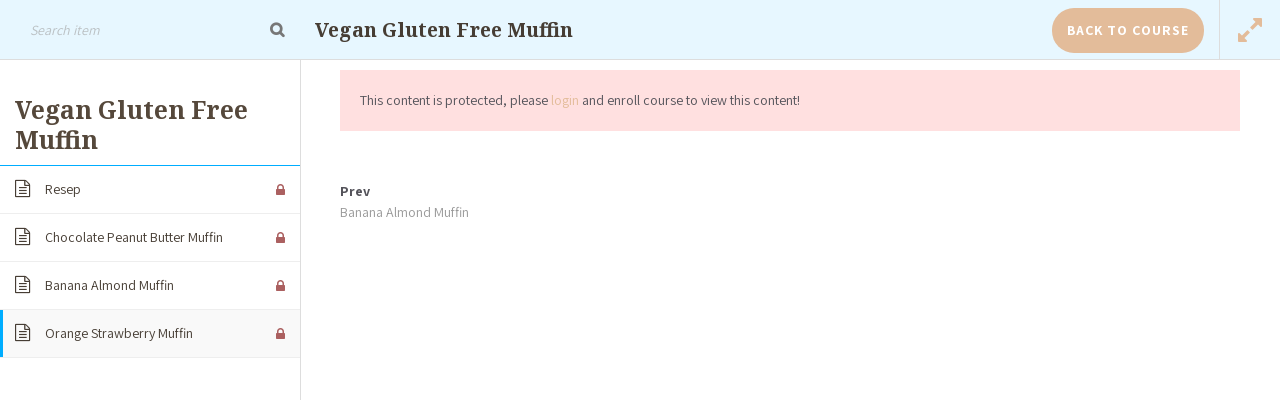

--- FILE ---
content_type: text/html; charset=UTF-8
request_url: https://quecakeclass.com/course/vegan-gluten-free-muffin/lessons/orange-strawberry-muffin/
body_size: 14713
content:
<!DOCTYPE html>
<html dir="ltr" lang="en-US" prefix="og: https://ogp.me/ns#" class="no-js scheme_default">
<head><meta http-equiv="Content-Type" content="text/html; charset=utf-8">
	<meta name="apple-mobile-web-app-capable" content="yes" />

	<title>Orange Strawberry Muffin | Que Cake</title>

		<!-- All in One SEO 4.7.9.1 - aioseo.com -->
	<meta name="robots" content="max-image-preview:large" />
	<link rel="canonical" href="https://quecakeclass.com/course/vegan-gluten-free-muffin/lessons/orange-strawberry-muffin/" />
	<meta name="generator" content="All in One SEO (AIOSEO) 4.7.9.1" />
		<meta property="og:locale" content="en_US" />
		<meta property="og:site_name" content="Que Cake | Online Baking Class Surabaya" />
		<meta property="og:type" content="article" />
		<meta property="og:title" content="Orange Strawberry Muffin | Que Cake" />
		<meta property="og:url" content="https://quecakeclass.com/course/vegan-gluten-free-muffin/lessons/orange-strawberry-muffin/" />
		<meta property="article:published_time" content="2023-04-29T12:52:47+00:00" />
		<meta property="article:modified_time" content="2023-04-29T12:54:41+00:00" />
		<meta name="twitter:card" content="summary_large_image" />
		<meta name="twitter:title" content="Orange Strawberry Muffin | Que Cake" />
		<script type="application/ld+json" class="aioseo-schema">
			{"@context":"https:\/\/schema.org","@graph":[{"@type":"BreadcrumbList","@id":"https:\/\/quecakeclass.com\/course\/vegan-gluten-free-muffin\/lessons\/orange-strawberry-muffin\/#breadcrumblist","itemListElement":[{"@type":"ListItem","@id":"https:\/\/quecakeclass.com\/#listItem","position":1,"name":"Home","item":"https:\/\/quecakeclass.com\/","nextItem":{"@type":"ListItem","@id":"https:\/\/quecakeclass.com\/course\/vegan-gluten-free-muffin\/lessons\/orange-strawberry-muffin\/#listItem","name":"Orange Strawberry Muffin"}},{"@type":"ListItem","@id":"https:\/\/quecakeclass.com\/course\/vegan-gluten-free-muffin\/lessons\/orange-strawberry-muffin\/#listItem","position":2,"name":"Orange Strawberry Muffin","previousItem":{"@type":"ListItem","@id":"https:\/\/quecakeclass.com\/#listItem","name":"Home"}}]},{"@type":"Organization","@id":"https:\/\/quecakeclass.com\/#organization","name":"Que Cake","description":"Online Baking Class Surabaya","url":"https:\/\/quecakeclass.com\/"},{"@type":"WebPage","@id":"https:\/\/quecakeclass.com\/course\/vegan-gluten-free-muffin\/lessons\/orange-strawberry-muffin\/#webpage","url":"https:\/\/quecakeclass.com\/course\/vegan-gluten-free-muffin\/lessons\/orange-strawberry-muffin\/","name":"Orange Strawberry Muffin | Que Cake","inLanguage":"en-US","isPartOf":{"@id":"https:\/\/quecakeclass.com\/#website"},"breadcrumb":{"@id":"https:\/\/quecakeclass.com\/course\/vegan-gluten-free-muffin\/lessons\/orange-strawberry-muffin\/#breadcrumblist"},"datePublished":"2023-04-29T19:52:47+07:00","dateModified":"2023-04-29T19:54:41+07:00"},{"@type":"WebSite","@id":"https:\/\/quecakeclass.com\/#website","url":"https:\/\/quecakeclass.com\/","name":"Que Cake","description":"Online Baking Class Surabaya","inLanguage":"en-US","publisher":{"@id":"https:\/\/quecakeclass.com\/#organization"}}]}
		</script>
		<!-- All in One SEO -->

		<meta name="format-detection" content="telephone=no">
		<meta name="viewport" content="width=device-width, initial-scale=1, maximum-scale=1">
		<link rel="profile" href="//gmpg.org/xfn/11">
		<link rel="pingback" href="https://quecakeclass.com/xmlrpc.php">
		<link rel='dns-prefetch' href='//fonts.googleapis.com' />
<link rel='dns-prefetch' href='//s.w.org' />
<link rel="alternate" type="application/rss+xml" title="Que Cake &raquo; Feed" href="https://quecakeclass.com/feed/" />
<link rel="alternate" type="application/rss+xml" title="Que Cake &raquo; Comments Feed" href="https://quecakeclass.com/comments/feed/" />
<link rel="alternate" type="application/rss+xml" title="Que Cake &raquo; Vegan Gluten Free Muffin Comments Feed" href="https://quecakeclass.com/course/vegan-gluten-free-muffin/feed/" />
<meta property="og:image" content="https://quecakeclass.com/wp-content/uploads/2023/04/12663F1B-A95B-48C9-9A7F-D12A72C56A41-scaled.jpg"/>
		<script type="text/javascript">
			window._wpemojiSettings = {"baseUrl":"https:\/\/s.w.org\/images\/core\/emoji\/12.0.0-1\/72x72\/","ext":".png","svgUrl":"https:\/\/s.w.org\/images\/core\/emoji\/12.0.0-1\/svg\/","svgExt":".svg","source":{"concatemoji":"https:\/\/quecakeclass.com\/wp-includes\/js\/wp-emoji-release.min.js?ver=5.4.18"}};
			/*! This file is auto-generated */
			!function(e,a,t){var n,r,o,i=a.createElement("canvas"),p=i.getContext&&i.getContext("2d");function s(e,t){var a=String.fromCharCode;p.clearRect(0,0,i.width,i.height),p.fillText(a.apply(this,e),0,0);e=i.toDataURL();return p.clearRect(0,0,i.width,i.height),p.fillText(a.apply(this,t),0,0),e===i.toDataURL()}function c(e){var t=a.createElement("script");t.src=e,t.defer=t.type="text/javascript",a.getElementsByTagName("head")[0].appendChild(t)}for(o=Array("flag","emoji"),t.supports={everything:!0,everythingExceptFlag:!0},r=0;r<o.length;r++)t.supports[o[r]]=function(e){if(!p||!p.fillText)return!1;switch(p.textBaseline="top",p.font="600 32px Arial",e){case"flag":return s([127987,65039,8205,9895,65039],[127987,65039,8203,9895,65039])?!1:!s([55356,56826,55356,56819],[55356,56826,8203,55356,56819])&&!s([55356,57332,56128,56423,56128,56418,56128,56421,56128,56430,56128,56423,56128,56447],[55356,57332,8203,56128,56423,8203,56128,56418,8203,56128,56421,8203,56128,56430,8203,56128,56423,8203,56128,56447]);case"emoji":return!s([55357,56424,55356,57342,8205,55358,56605,8205,55357,56424,55356,57340],[55357,56424,55356,57342,8203,55358,56605,8203,55357,56424,55356,57340])}return!1}(o[r]),t.supports.everything=t.supports.everything&&t.supports[o[r]],"flag"!==o[r]&&(t.supports.everythingExceptFlag=t.supports.everythingExceptFlag&&t.supports[o[r]]);t.supports.everythingExceptFlag=t.supports.everythingExceptFlag&&!t.supports.flag,t.DOMReady=!1,t.readyCallback=function(){t.DOMReady=!0},t.supports.everything||(n=function(){t.readyCallback()},a.addEventListener?(a.addEventListener("DOMContentLoaded",n,!1),e.addEventListener("load",n,!1)):(e.attachEvent("onload",n),a.attachEvent("onreadystatechange",function(){"complete"===a.readyState&&t.readyCallback()})),(n=t.source||{}).concatemoji?c(n.concatemoji):n.wpemoji&&n.twemoji&&(c(n.twemoji),c(n.wpemoji)))}(window,document,window._wpemojiSettings);
		</script>
		<style type="text/css">
img.wp-smiley,
img.emoji {
	display: inline !important;
	border: none !important;
	box-shadow: none !important;
	height: 1em !important;
	width: 1em !important;
	margin: 0 .07em !important;
	vertical-align: -0.1em !important;
	background: none !important;
	padding: 0 !important;
}
</style>
	<link rel='stylesheet' id='sbi_styles-css'  href='https://quecakeclass.com/wp-content/plugins/instagram-feed/css/sbi-styles.min.css?ver=6.9.1' type='text/css' media='all' />
<link rel='stylesheet' id='wc-block-vendors-style-css'  href='https://quecakeclass.com/wp-content/plugins/woocommerce/packages/woocommerce-blocks/build/vendors-style.css?ver=2.7.1' type='text/css' media='all' />
<link rel='stylesheet' id='wc-block-style-css'  href='https://quecakeclass.com/wp-content/plugins/woocommerce/packages/woocommerce-blocks/build/style.css?ver=2.7.1' type='text/css' media='all' />
<link rel='stylesheet' id='contact-form-7-css'  href='https://quecakeclass.com/wp-content/plugins/contact-form-7/includes/css/styles.css?ver=5.1.7' type='text/css' media='all' />
<link rel='stylesheet' id='email-subscribers-css'  href='https://quecakeclass.com/wp-content/plugins/email-subscribers/lite/public/css/email-subscribers-public.css?ver=5.7.53.1' type='text/css' media='all' />
<link rel='stylesheet' id='essential-grid-plugin-settings-css'  href='https://quecakeclass.com/wp-content/plugins/essential-grid/public/assets/css/settings.css?ver=2.3.6' type='text/css' media='all' />
<link rel='stylesheet' id='tp-fontello-css'  href='https://quecakeclass.com/wp-content/plugins/essential-grid/public/assets/font/fontello/css/fontello.css?ver=2.3.6' type='text/css' media='all' />
<link rel='stylesheet' id='rs-plugin-settings-css'  href='https://quecakeclass.com/wp-content/plugins/revslider/public/assets/css/rs6.css?ver=6.2.2' type='text/css' media='all' />
<style id='rs-plugin-settings-inline-css' type='text/css'>
#rs-demo-id {}
</style>
<link rel='stylesheet' id='trx_addons-icons-css'  href='https://quecakeclass.com/wp-content/plugins/trx_addons/css/font-icons/css/trx_addons_icons-embedded.css?ver=5.4.18' type='text/css' media='all' />
<link rel='stylesheet' id='swiperslider-css'  href='https://quecakeclass.com/wp-content/plugins/trx_addons/js/swiper/swiper.css' type='text/css' media='all' />
<link rel='stylesheet' id='magnific-popup-css'  href='https://quecakeclass.com/wp-content/plugins/trx_addons/js/magnific/magnific-popup.css' type='text/css' media='all' />
<link rel='stylesheet' id='trx_addons-css'  href='https://quecakeclass.com/wp-content/plugins/trx_addons/css/trx_addons.css' type='text/css' media='all' />
<link rel='stylesheet' id='trx_addons-animation-css'  href='https://quecakeclass.com/wp-content/plugins/trx_addons/css/trx_addons.animation.css?ver=5.4.18' type='text/css' media='all' />
<link rel='stylesheet' id='woocommerce-layout-css'  href='https://quecakeclass.com/wp-content/plugins/woocommerce/assets/css/woocommerce-layout.css?ver=4.3.0' type='text/css' media='all' />
<link rel='stylesheet' id='woocommerce-smallscreen-css'  href='https://quecakeclass.com/wp-content/plugins/woocommerce/assets/css/woocommerce-smallscreen.css?ver=4.3.0' type='text/css' media='only screen and (max-width: 768px)' />
<link rel='stylesheet' id='woocommerce-general-css'  href='https://quecakeclass.com/wp-content/plugins/woocommerce/assets/css/woocommerce.css?ver=4.3.0' type='text/css' media='all' />
<style id='woocommerce-inline-inline-css' type='text/css'>
.woocommerce form .form-row .required { visibility: visible; }
</style>
<link rel='stylesheet' id='learn-press-bundle-css'  href='https://quecakeclass.com/wp-content/plugins/learnpress/assets/css/bundle.min.css?nocache=1768828203.0326&#038;ver=3.2.6.7' type='text/css' media='all' />
<link rel='stylesheet' id='learn-press-css'  href='https://quecakeclass.com/wp-content/plugins/learnpress/assets/css/learnpress.css?nocache=1768828203.0326&#038;ver=3.2.6.7' type='text/css' media='all' />
<link rel='stylesheet' id='basil-font-google_fonts-css'  href='https://fonts.googleapis.com/css?family=Assistant%3A400%2C700%2C800%7CNoto+Serif%3A400%2C700&#038;subset=latin%2Clatin-ext&#038;ver=5.4.18' type='text/css' media='all' />
<link rel='stylesheet' id='fontello-icons-css'  href='https://quecakeclass.com/wp-content/themes/quecake/css/fontello/css/fontello-embedded.css?ver=5.4.18' type='text/css' media='all' />
<link rel='stylesheet' id='basil-styles-css'  href='https://quecakeclass.com/wp-content/themes/quecake/css/__styles.css?ver=5.4.18' type='text/css' media='all' />
<link rel='stylesheet' id='basil-main-css'  href='https://quecakeclass.com/wp-content/themes/quecake/style.css' type='text/css' media='all' />
<style id='basil-main-inline-css' type='text/css'>
.post-navigation .nav-previous a .nav-arrow { background-image: url(https://quecakeclass.com/wp-content/uploads/2023/04/Que-Video-1-555x312.png); }.post-navigation .nav-next a .nav-arrow { background-image: url(https://quecakeclass.com/wp-content/uploads/2023/04/DSC00818-555x312.jpg); }
</style>
<link rel='stylesheet' id='basil-colors-css'  href='https://quecakeclass.com/wp-content/themes/quecake/css/__colors.css?ver=5.4.18' type='text/css' media='all' />
<link rel='stylesheet' id='mediaelement-css'  href='https://quecakeclass.com/wp-includes/js/mediaelement/mediaelementplayer-legacy.min.css?ver=4.2.13-9993131' type='text/css' media='all' />
<link rel='stylesheet' id='wp-mediaelement-css'  href='https://quecakeclass.com/wp-includes/js/mediaelement/wp-mediaelement.min.css?ver=5.4.18' type='text/css' media='all' />
<link rel='stylesheet' id='basil-trx-addons-css'  href='https://quecakeclass.com/wp-content/themes/quecake/plugins/trx_addons/trx_addons.css' type='text/css' media='all' />
<link rel='stylesheet' id='basil-trx-addons-editor-css'  href='https://quecakeclass.com/wp-content/themes/quecake/plugins/trx_addons/trx_addons.editor.css' type='text/css' media='all' />
<link rel='stylesheet' id='basil-responsive-css'  href='https://quecakeclass.com/wp-content/themes/quecake/css/responsive.css?ver=5.4.18' type='text/css' media='all' />
    <script>window.LP_DEBUG = true;</script>
	        <style type="text/css">
            html, body {
                overflow: hidden;
            }

            body {
                opacity: 0;

            }

            body.course-item-popup #wpadminbar {
                _display: none;
            }

            body.course-item-popup #learn-press-course-curriculum {
                position: fixed;
                top: 60px;
                bottom: 0;
                left: 0;
                background: #FFF;
                border-right: 1px solid #DDD;
                overflow: auto;
                z-index: 9999;
            }

            body.course-item-popup #learn-press-content-item {
                position: fixed;
                z-index: 9999;
                background: #FFF;
                top: 60px;
                right: 0;
                bottom: 0;
                overflow: visible;
            }
        </style>
		<script type='text/javascript' src='https://quecakeclass.com/wp-includes/js/jquery/jquery.js?ver=1.12.4-wp'></script>
<script type='text/javascript' src='https://quecakeclass.com/wp-includes/js/jquery/jquery-migrate.min.js?ver=1.4.1'></script>
<script type='text/javascript' src='https://quecakeclass.com/wp-content/plugins/revslider/public/assets/js/rbtools.min.js?ver=6.0'></script>
<script type='text/javascript' src='https://quecakeclass.com/wp-content/plugins/revslider/public/assets/js/rs6.min.js?ver=6.2.2'></script>
<script type='text/javascript' src='https://quecakeclass.com/wp-content/plugins/woocommerce/assets/js/jquery-blockui/jquery.blockUI.min.js?ver=2.70'></script>
<script type='text/javascript'>
/* <![CDATA[ */
var wc_add_to_cart_params = {"ajax_url":"\/wp-admin\/admin-ajax.php","wc_ajax_url":"\/?wc-ajax=%%endpoint%%","i18n_view_cart":"View cart","cart_url":"https:\/\/quecakeclass.com\/cart\/","is_cart":"","cart_redirect_after_add":"no"};
/* ]]> */
</script>
<script type='text/javascript' src='https://quecakeclass.com/wp-content/plugins/woocommerce/assets/js/frontend/add-to-cart.min.js?ver=4.3.0'></script>
<script type='text/javascript' src='https://quecakeclass.com/wp-content/plugins/learnpress-woo-payment/assets/script.js?ver=5.4.18'></script>
<script type='text/javascript' src='https://quecakeclass.com/wp-content/plugins/js_composer/assets/js/vendors/woocommerce-add-to-cart.js?ver=6.1'></script>
<script type='text/javascript' src='https://quecakeclass.com/wp-content/plugins/learnpress/assets/js/vendor/plugins.all.js?nocache=1768828203.0326&#038;ver=3.2.6.7'></script>
<script type='text/javascript' src='https://quecakeclass.com/wp-includes/js/underscore.min.js?ver=1.8.3'></script>
<script type='text/javascript'>
/* <![CDATA[ */
var userSettings = {"url":"\/","uid":"0","time":"1768828202","secure":"1"};
/* ]]> */
</script>
<script type='text/javascript' src='https://quecakeclass.com/wp-includes/js/utils.min.js?ver=5.4.18'></script>
<script type='text/javascript'>
/* <![CDATA[ */
var lpGlobalSettings = {"url":"https:\/\/quecakeclass.com\/course\/vegan-gluten-free-muffin\/lessons\/orange-strawberry-muffin\/","siteurl":"https:\/\/quecakeclass.com","ajax":"https:\/\/quecakeclass.com\/wp-admin\/admin-ajax.php","theme":"quecake","localize":{"button_ok":"OK","button_cancel":"Cancel","button_yes":"Yes","button_no":"No"}};
/* ]]> */
</script>
<script type='text/javascript' src='https://quecakeclass.com/wp-content/plugins/learnpress/assets/js/global.js?nocache=1768828203.0326&#038;ver=3.2.6.7'></script>
<script type='text/javascript' src='https://quecakeclass.com/wp-content/plugins/learnpress/assets/js/utils.js?nocache=1768828203.0326&#038;ver=3.2.6.7'></script>
<script type='text/javascript' src='https://quecakeclass.com/wp-content/plugins/learnpress/assets/js/frontend/learnpress.js?nocache=1768828203.0326&#038;ver=3.2.6.7'></script>
<script type='text/javascript'>
/* <![CDATA[ */
var lpCheckoutSettings = {"ajaxurl":"https:\/\/quecakeclass.com","user_waiting_payment":null,"user_checkout":"","i18n_processing":"Processing","i18n_redirecting":"Redirecting","i18n_invalid_field":"Invalid field","i18n_unknown_error":"Unknown error","i18n_place_order":"Place order"};
/* ]]> */
</script>
<script type='text/javascript' src='https://quecakeclass.com/wp-content/plugins/learnpress/assets/js/frontend/checkout.js?nocache=1768828203.0326&#038;ver=3.2.6.7'></script>
<script type='text/javascript'>
/* <![CDATA[ */
var lpCourseSettings = {"root_url":"https:\/\/quecakeclass.com\/","id":7807,"url":"https:\/\/quecakeclass.com\/course\/vegan-gluten-free-muffin\/","result":0,"current_item":"","items":""};
/* ]]> */
</script>
<script type='text/javascript' src='https://quecakeclass.com/wp-content/plugins/learnpress/assets/js/frontend/course.js?nocache=1768828203.0326&#038;ver=3.2.6.7'></script>
<script type='text/javascript' src='https://quecakeclass.com/wp-content/plugins/learnpress/assets/js/frontend/become-teacher.js?nocache=1768828203.0326&#038;ver=3.2.6.7'></script>
<link rel='https://api.w.org/' href='https://quecakeclass.com/wp-json/' />
<link rel="EditURI" type="application/rsd+xml" title="RSD" href="https://quecakeclass.com/xmlrpc.php?rsd" />
<link rel="wlwmanifest" type="application/wlwmanifest+xml" href="https://quecakeclass.com/wp-includes/wlwmanifest.xml" /> 
<link rel='prev' title='Gluten Free Soft Cookies' href='https://quecakeclass.com/course/gluten-free-soft-cookies/' />
<link rel='next' title='No Added Sugar and Gluten Free Kue Kering (Cookies)' href='https://quecakeclass.com/course/no-added-sugar-and-gluten-free-kue-kering-cookies/' />
<meta name="generator" content="WordPress 5.4.18" />
<meta name="generator" content="WooCommerce 4.3.0" />
<link rel='shortlink' href='https://quecakeclass.com/?p=7807' />
<link rel="alternate" type="application/json+oembed" href="https://quecakeclass.com/wp-json/oembed/1.0/embed?url=https%3A%2F%2Fquecakeclass.com%2Fcourse%2Fvegan-gluten-free-muffin%2F" />
<link rel="alternate" type="text/xml+oembed" href="https://quecakeclass.com/wp-json/oembed/1.0/embed?url=https%3A%2F%2Fquecakeclass.com%2Fcourse%2Fvegan-gluten-free-muffin%2F&#038;format=xml" />
<style>
		.notifyjs-bootstrap-base {
			background-color: #F2DEDE !important;
			border-color: #F2DEDE!important;
			color: #B94A48!important;
		}
		</style>	<noscript><style>.woocommerce-product-gallery{ opacity: 1 !important; }</style></noscript>
	<style type="text/css">.recentcomments a{display:inline !important;padding:0 !important;margin:0 !important;}</style><meta name="generator" content="Powered by WPBakery Page Builder - drag and drop page builder for WordPress."/>
<meta name="generator" content="Powered by Slider Revolution 6.2.2 - responsive, Mobile-Friendly Slider Plugin for WordPress with comfortable drag and drop interface." />
<link rel="icon" href="https://quecakeclass.com/wp-content/uploads/2020/04/logookeee-90x90.jpg" sizes="32x32" />
<link rel="icon" href="https://quecakeclass.com/wp-content/uploads/2020/04/logookeee.jpg" sizes="192x192" />
<link rel="apple-touch-icon" href="https://quecakeclass.com/wp-content/uploads/2020/04/logookeee.jpg" />
<meta name="msapplication-TileImage" content="https://quecakeclass.com/wp-content/uploads/2020/04/logookeee.jpg" />

<!-- BEGIN GAINWP v5.4.6 Universal Analytics - https://intelligencewp.com/google-analytics-in-wordpress/ -->
<script>
(function(i,s,o,g,r,a,m){i['GoogleAnalyticsObject']=r;i[r]=i[r]||function(){
	(i[r].q=i[r].q||[]).push(arguments)},i[r].l=1*new Date();a=s.createElement(o),
	m=s.getElementsByTagName(o)[0];a.async=1;a.src=g;m.parentNode.insertBefore(a,m)
})(window,document,'script','https://www.google-analytics.com/analytics.js','ga');
  ga('create', 'UA-127123889-15', 'auto');
  ga('send', 'pageview');
</script>
<!-- END GAINWP Universal Analytics -->
<script type="text/javascript">function setREVStartSize(e){			
			try {								
				var pw = document.getElementById(e.c).parentNode.offsetWidth,
					newh;
				pw = pw===0 || isNaN(pw) ? window.innerWidth : pw;
				e.tabw = e.tabw===undefined ? 0 : parseInt(e.tabw);
				e.thumbw = e.thumbw===undefined ? 0 : parseInt(e.thumbw);
				e.tabh = e.tabh===undefined ? 0 : parseInt(e.tabh);
				e.thumbh = e.thumbh===undefined ? 0 : parseInt(e.thumbh);
				e.tabhide = e.tabhide===undefined ? 0 : parseInt(e.tabhide);
				e.thumbhide = e.thumbhide===undefined ? 0 : parseInt(e.thumbhide);
				e.mh = e.mh===undefined || e.mh=="" || e.mh==="auto" ? 0 : parseInt(e.mh,0);		
				if(e.layout==="fullscreen" || e.l==="fullscreen") 						
					newh = Math.max(e.mh,window.innerHeight);				
				else{					
					e.gw = Array.isArray(e.gw) ? e.gw : [e.gw];
					for (var i in e.rl) if (e.gw[i]===undefined || e.gw[i]===0) e.gw[i] = e.gw[i-1];					
					e.gh = e.el===undefined || e.el==="" || (Array.isArray(e.el) && e.el.length==0)? e.gh : e.el;
					e.gh = Array.isArray(e.gh) ? e.gh : [e.gh];
					for (var i in e.rl) if (e.gh[i]===undefined || e.gh[i]===0) e.gh[i] = e.gh[i-1];
										
					var nl = new Array(e.rl.length),
						ix = 0,						
						sl;					
					e.tabw = e.tabhide>=pw ? 0 : e.tabw;
					e.thumbw = e.thumbhide>=pw ? 0 : e.thumbw;
					e.tabh = e.tabhide>=pw ? 0 : e.tabh;
					e.thumbh = e.thumbhide>=pw ? 0 : e.thumbh;					
					for (var i in e.rl) nl[i] = e.rl[i]<window.innerWidth ? 0 : e.rl[i];
					sl = nl[0];									
					for (var i in nl) if (sl>nl[i] && nl[i]>0) { sl = nl[i]; ix=i;}															
					var m = pw>(e.gw[ix]+e.tabw+e.thumbw) ? 1 : (pw-(e.tabw+e.thumbw)) / (e.gw[ix]);					

					newh =  (e.type==="carousel" && e.justify==="true" ? e.gh[ix] : (e.gh[ix] * m)) + (e.tabh + e.thumbh);
				}			
				
				if(window.rs_init_css===undefined) window.rs_init_css = document.head.appendChild(document.createElement("style"));					
				document.getElementById(e.c).height = newh;
				window.rs_init_css.innerHTML += "#"+e.c+"_wrapper { height: "+newh+"px }";				
			} catch(e){
				console.log("Failure at Presize of Slider:" + e)
			}					   
		  };</script>
		<style type="text/css" id="wp-custom-css">
			.sc_testimonials.sc_testimonials_default .sc_testimonials_item{
	padding: 0 5em 0;
}

.yt-cover{
  position: absolute;
  top: 0;
  bottom:0;
  right:0;
  left:0;
  z-index:1000;
}
embed,
iframe,
object {
max-width: 100%!important;
    max-height: 100%!important;
}
.custom-testimonial .vc_images_carousel .vc_carousel-indicators{
	        bottom: -50px;
}
.custom-testimonial .vc_images_carousel .vc_carousel-indicators li{
	    border: #e3bc9a;
    background-color: #e3bc9a;
}
.vc_images_carousel .vc_carousel-indicators .vc_active{
	 border: #55483b !important;
    background-color: #55483b !important;
}
.single-info.s-enroll{
	display:none;
}
#learn-press-content-item .responsive-container div{
	display:none;
}		</style>
		<noscript><style> .wpb_animate_when_almost_visible { opacity: 1; }</style></noscript>
<link href="https://fonts.cdnfonts.com/css/jenna-sue" rel="stylesheet">
<!--
<link rel="stylesheet" href="https://stackpath.bootstrapcdn.com/bootstrap/4.3.1/css/bootstrap.min.css" integrity="sha384-ggOyR0iXCbMQv3Xipma34MD+dH/1fQ784/j6cY/iJTQUOhcWr7x9JvoRxT2MZw1T" crossorigin="anonymous">
<script src="https://stackpath.bootstrapcdn.com/bootstrap/4.3.1/js/bootstrap.min.js" integrity="sha384-JjSmVgyd0p3pXB1rRibZUAYoIIy6OrQ6VrjIEaFf/nJGzIxFDsf4x0xIM+B07jRM" crossorigin="anonymous"></script>
-->
</head>

<body data-rsssl=1 class="lp_course-template-default single single-lp_course postid-7807 theme-quecake quecake learnpress learnpress-page woocommerce-no-js body_tag scheme_default blog_mode_post body_style_wide is_single sidebar_show sidebar_right header_style_header-default header_position_ menu_style_top no_layout wpb-js-composer js-comp-ver-6.1 vc_responsive course-item-popup viewing-course-item viewing-course-item-7812 course-item-lp_lesson">
    
    
	
	<div class="body_wrap">

		<div class="page_wrap">

			<header class="top_panel top_panel_default without_bg_image with_featured_image scheme_default">
<div class="top_header_wrap">
	<div class="content_wrap">
		<span class="contact_info">
			<span class="contact_info_item info-text">For your baking.</span>		</span>
		<div class="login_registration_wrap">
					<span><a style="margin-right:10px;" href="https://quecakeclass.com/konfirmasi-pembayaran/">Konfirmasi Pembayaran</a></span>
			<span><a style="margin-right:10px;" href="https://quecakeclass.com/cart">Keranjang</a></span>
            <span><a style="margin-right:10px;" href="https://quecakeclass.com/lp-course">Akun saya</a></span>
            <span><a style="margin-right:10px;" href="https://quecakeclass.com/help">Help</a></span>
	        <!--
    	  	<a class="anwarlanglink anwarflagwidth" href="http://jasabrandingsurabaya.com/quecake/id"><img src="https://quecakeclass.com/wp-content/themes/quecake/img/in100.png" /></a>
    	  	<a class="anwarlanglink anwarflagwidth" href="http://jasabrandingsurabaya.com/quecake/en"><img src="https://quecakeclass.com/wp-content/themes/quecake/img/eng100.png" /></a>
		    -->
		</div>
	</div>
</div>
<div class="top_panel_navi sc_layouts_row sc_layouts_row_type_normal sc_layouts_row_fixed
			scheme_default">
	<div class="content_wrap">
		<div class="columns_wrap">
			<div class="sc_layouts_column sc_layouts_column_align_left sc_layouts_column_icons_position_left column-1_4">
				<div class="sc_layouts_item"><a class="sc_layouts_logo" href="https://quecakeclass.com/"><img src="https://quecakeclass.com/wp-content/uploads/2020/04/que_cake_class_logonew.png" alt="que_cake_class_logonew.png" width="636" height="640"></a></div>
			</div><div class="sc_layouts_column sc_layouts_column_align_right sc_layouts_column_icons_position_left column-3_4">
				<div class="sc_layouts_item">
					<nav class="menu_main_nav_area sc_layouts_hide_on_mobile"><ul id="menu_main" class="sc_layouts_menu_nav menu_main_nav"><li id="menu-item-1062" class="menu-item menu-item-type-post_type menu-item-object-page menu-item-home menu-item-1062"><a href="https://quecakeclass.com/"><span>Beranda</span></a></li><li id="menu-item-1482" class="menu-item menu-item-type-post_type menu-item-object-page menu-item-has-children menu-item-1482"><a href="https://quecakeclass.com/kelas-online/"><span>Kelas Online</span></a>
<ul class="sub-menu"><li id="menu-item-9186" class="menu-item menu-item-type-taxonomy menu-item-object-course_category menu-item-9186"><a href="https://quecakeclass.com/course-category/online-class-regular/"><span>Regular</span></a></li><li id="menu-item-9187" class="menu-item menu-item-type-taxonomy menu-item-object-course_category menu-item-9187"><a href="https://quecakeclass.com/course-category/online-class-mirror-glazing/"><span>Mirror Glazing</span></a></li><li id="menu-item-9188" class="menu-item menu-item-type-taxonomy menu-item-object-course_category current-lp_course-ancestor current-menu-parent current-lp_course-parent menu-item-9188"><a href="https://quecakeclass.com/course-category/online-class-gluten-free/"><span>Gluten Free</span></a></li><li id="menu-item-9189" class="menu-item menu-item-type-taxonomy menu-item-object-course_category menu-item-9189"><a href="https://quecakeclass.com/course-category/online-class-vegan/"><span>Vegan</span></a></li><li id="menu-item-9191" class="menu-item menu-item-type-taxonomy menu-item-object-course_category menu-item-9191"><a href="https://quecakeclass.com/course-category/online-class-chocolate-class/"><span>Chocolate Class</span></a></li><li id="menu-item-9192" class="menu-item menu-item-type-taxonomy menu-item-object-course_category current-lp_course-ancestor current-menu-parent current-lp_course-parent menu-item-9192"><a href="https://quecakeclass.com/course-category/online-class-vegan-gluten-free-class/"><span>Vegan &#038; Gluten Free Class</span></a></li><li id="menu-item-9193" class="menu-item menu-item-type-taxonomy menu-item-object-course_category menu-item-9193"><a href="https://quecakeclass.com/course-category/sugar-free-dan-less-sugar/"><span>Sugar Free dan Less Sugar</span></a></li><li id="menu-item-9194" class="menu-item menu-item-type-taxonomy menu-item-object-course_category menu-item-9194"><a href="https://quecakeclass.com/course-category/roti/"><span>Roti</span></a></li><li id="menu-item-9196" class="menu-item menu-item-type-taxonomy menu-item-object-course_category menu-item-9196"><a href="https://quecakeclass.com/course-category/gelato-dan-es-krim/"><span>Gelato dan Es krim</span></a></li><li id="menu-item-9197" class="menu-item menu-item-type-taxonomy menu-item-object-course_category menu-item-9197"><a href="https://quecakeclass.com/course-category/gurih/"><span>Gurih</span></a></li></ul>
</li><li id="menu-item-1546" class="menu-item menu-item-type-post_type menu-item-object-page menu-item-1546"><a href="https://quecakeclass.com/tentang-kami/"><span>Tentang Kami</span></a></li><li id="menu-item-1064" class="menu-item menu-item-type-post_type menu-item-object-page menu-item-1064"><a href="https://quecakeclass.com/kontak/"><span>Kontak</span></a></li></ul></nav>					<div class="sc_layouts_iconed_text sc_layouts_menu_mobile_button">
						<a class="sc_layouts_item_link sc_layouts_iconed_text_link" href="#">
							<span class="sc_layouts_item_icon sc_layouts_iconed_text_icon trx_addons_icon-menu"></span>
						</a>
					</div>
				</div>				<div class="sc_layouts_item">
					<div class="search_wrap search_style_fullscreen header_search">
	<div class="search_form_wrap">
		<form role="search" method="get" class="search_form" action="https://quecakeclass.com/">
			<input type="text" class="search_field" placeholder="Search" value="" name="s">
			<button type="submit" class="search_submit trx_addons_icon-search"></button>
							<a class="search_close trx_addons_icon-delete"></a>
					</form>
	</div>
	</div>				</div>			
			</div>
		</div><!-- /.sc_layouts_row -->
	</div><!-- /.content_wrap -->
</div><!-- /.top_panel_navi -->	<div class="top_panel_title sc_layouts_row  with_bg_image basil_inline_235746525">
		<div class="content_wrap">
			<div class="sc_layouts_column sc_layouts_column_align_center">
				<div class="sc_layouts_item">
					<div class="sc_layouts_title">
						<div class="sc_layouts_title_breadcrumbs"><div class="breadcrumbs"><a class="breadcrumbs_item home" href="https://quecakeclass.com/">Home</a><span class="breadcrumbs_delimiter"></span><span class="breadcrumbs_item current">Vegan Gluten Free Muffin</span></div></div>
						<div class="sc_layouts_title_title">							<h1 class="sc_layouts_title_caption">Vegan Gluten Free Muffin</h1>
							</div>					</div>
				</div>
			</div>
		</div>
	</div>
	</header><div class="menu_mobile_overlay"></div>
<div class="menu_mobile">
	<div class="menu_mobile_inner">
		<a class="menu_mobile_close icon-cancel"></a><a class="sc_layouts_logo" href="https://quecakeclass.com/"><img src="https://quecakeclass.com/wp-content/uploads/2020/04/que_cake_class_logonew.png" alt="que_cake_class_logonew.png" width="636" height="640"></a><nav class="menu_mobile_nav_area "><ul id="menu_mobile" class=" menu_mobile_nav"><li id="menu_mobile-item-1062" class="menu-item menu-item-type-post_type menu-item-object-page menu-item-home menu-item-1062"><a href="https://quecakeclass.com/"><span>Beranda</span></a></li><li id="menu_mobile-item-1482" class="menu-item menu-item-type-post_type menu-item-object-page menu-item-has-children menu-item-1482"><a href="https://quecakeclass.com/kelas-online/"><span>Kelas Online</span></a>
<ul class="sub-menu"><li id="menu_mobile-item-9186" class="menu-item menu-item-type-taxonomy menu-item-object-course_category menu-item-9186"><a href="https://quecakeclass.com/course-category/online-class-regular/"><span>Regular</span></a></li><li id="menu_mobile-item-9187" class="menu-item menu-item-type-taxonomy menu-item-object-course_category menu-item-9187"><a href="https://quecakeclass.com/course-category/online-class-mirror-glazing/"><span>Mirror Glazing</span></a></li><li id="menu_mobile-item-9188" class="menu-item menu-item-type-taxonomy menu-item-object-course_category current-lp_course-ancestor current-menu-parent current-lp_course-parent menu-item-9188"><a href="https://quecakeclass.com/course-category/online-class-gluten-free/"><span>Gluten Free</span></a></li><li id="menu_mobile-item-9189" class="menu-item menu-item-type-taxonomy menu-item-object-course_category menu-item-9189"><a href="https://quecakeclass.com/course-category/online-class-vegan/"><span>Vegan</span></a></li><li id="menu_mobile-item-9191" class="menu-item menu-item-type-taxonomy menu-item-object-course_category menu-item-9191"><a href="https://quecakeclass.com/course-category/online-class-chocolate-class/"><span>Chocolate Class</span></a></li><li id="menu_mobile-item-9192" class="menu-item menu-item-type-taxonomy menu-item-object-course_category current-lp_course-ancestor current-menu-parent current-lp_course-parent menu-item-9192"><a href="https://quecakeclass.com/course-category/online-class-vegan-gluten-free-class/"><span>Vegan &#038; Gluten Free Class</span></a></li><li id="menu_mobile-item-9193" class="menu-item menu-item-type-taxonomy menu-item-object-course_category menu-item-9193"><a href="https://quecakeclass.com/course-category/sugar-free-dan-less-sugar/"><span>Sugar Free dan Less Sugar</span></a></li><li id="menu_mobile-item-9194" class="menu-item menu-item-type-taxonomy menu-item-object-course_category menu-item-9194"><a href="https://quecakeclass.com/course-category/roti/"><span>Roti</span></a></li><li id="menu_mobile-item-9196" class="menu-item menu-item-type-taxonomy menu-item-object-course_category menu-item-9196"><a href="https://quecakeclass.com/course-category/gelato-dan-es-krim/"><span>Gelato dan Es krim</span></a></li><li id="menu_mobile-item-9197" class="menu-item menu-item-type-taxonomy menu-item-object-course_category menu-item-9197"><a href="https://quecakeclass.com/course-category/gurih/"><span>Gurih</span></a></li></ul>
</li><li id="menu_mobile-item-1546" class="menu-item menu-item-type-post_type menu-item-object-page menu-item-1546"><a href="https://quecakeclass.com/tentang-kami/"><span>Tentang Kami</span></a></li><li id="menu_mobile-item-1064" class="menu-item menu-item-type-post_type menu-item-object-page menu-item-1064"><a href="https://quecakeclass.com/kontak/"><span>Kontak</span></a></li></ul></nav><div class="search_wrap search_style_normal search_mobile">
	<div class="search_form_wrap">
		<form role="search" method="get" class="search_form" action="https://quecakeclass.com/">
			<input type="text" class="search_field" placeholder="Search" value="" name="s">
			<button type="submit" class="search_submit trx_addons_icon-search"></button>
					</form>
	</div>
	</div>	</div>
</div>

			<div class="page_content_wrap scheme_default">

								<div class="content_wrap">
				
									

					<div class="content">
												
	

<article id="post-7807" class="post_item_single post_type_page post-7807 lp_course type-lp_course status-publish has-post-thumbnail hentry course_category-bahasa-indonesia course_category-online-class-gluten-free course_category-online-class-vegan-gluten-free-class course_category-beginner course_category-vegan-gluten-free-class-beginner course">

	
	<div class="post_content entry-content">
		


<div id="lp-single-course" class="lp-single-course">

	
	
<nav class="learn-press-breadcrumb" itemprop="breadcrumb"><a href="https://quecakeclass.com">Home</a>&nbsp;&#47;&nbsp;<a href="https://quecakeclass.com/our-course/">Our Course</a>&nbsp;&#47;&nbsp;<a href="https://quecakeclass.com/course-category/bahasa-indonesia/">Bahasa Indonesia</a>&nbsp;&#47;&nbsp;<a href="https://quecakeclass.com/course-category/bahasa-indonesia/beginner/">Pemula</a>&nbsp;&#47;&nbsp;<a href="https://quecakeclass.com/course-category/bahasa-indonesia/beginner/vegan-gluten-free-class-beginner/">Vegan &amp; Gluten Free Class</a>&nbsp;&#47;&nbsp;Vegan Gluten Free Muffin</nav>
<div id="learn-press-course" class="course-summary">
	
<div class="course-curriculum" id="learn-press-course-curriculum">

    <div class="curriculum-scrollable">

		
		
            <ul class="curriculum-sections">
				
<li class="section" id="section-vegan-gluten-free-muffin-179"
                                    data-id="vegan-gluten-free-muffin-179"
                                    data-section-id="179">

	
<div class="section-header">

    <div class="section-left">

		            <h5 class="section-title">Vegan Gluten Free Muffin</h5>
		
		
    </div>

	
</div>


    <ul class="section-content">

		
            <li class="course-item course-item-lp_lesson course-item-7809 item-locked">
				                        <a class="section-item-link" href="https://quecakeclass.com/course/vegan-gluten-free-muffin/lessons/resep-35/">
							
<span class="item-name">Resep</span>
<div class="course-item-meta">

		        <i class="fa item-meta course-item-status trans"></i>
	
	</div>
                        </a>
					
					
            </li>

		
            <li class="course-item course-item-lp_lesson course-item-7810 item-locked">
				                        <a class="section-item-link" href="https://quecakeclass.com/course/vegan-gluten-free-muffin/lessons/chocolate-peanut-butter-muffin/">
							
<span class="item-name">Chocolate Peanut Butter Muffin</span>
<div class="course-item-meta">

		        <i class="fa item-meta course-item-status trans"></i>
	
	</div>
                        </a>
					
					
            </li>

		
            <li class="course-item course-item-lp_lesson course-item-7811 item-locked">
				                        <a class="section-item-link" href="https://quecakeclass.com/course/vegan-gluten-free-muffin/lessons/banana-almond-chocolate-chips-muffin/">
							
<span class="item-name">Banana Almond Muffin</span>
<div class="course-item-meta">

		        <i class="fa item-meta course-item-status trans"></i>
	
	</div>
                        </a>
					
					
            </li>

		
            <li class="course-item course-item-lp_lesson course-item-7812 current item-locked">
				                        <a class="section-item-link" href="https://quecakeclass.com/course/vegan-gluten-free-muffin/lessons/orange-strawberry-muffin/">
							
<span class="item-name">Orange Strawberry Muffin</span>
<div class="course-item-meta">

		        <i class="fa item-meta course-item-status trans"></i>
	
	</div>
                        </a>
					
					
            </li>

		
    </ul>


</li>            </ul>

		
		
    </div>

</div>
<div id="learn-press-content-item">

	
<div id="course-item-content-header">

    <div class="course-item-search">
        <form>
            <input type="text" placeholder="Search item"/>
            <button type="button"></button>
        </form>
    </div>

    <h2 class="course-title">
        <a href="https://quecakeclass.com/course/vegan-gluten-free-muffin/">Vegan Gluten Free Muffin</a>
    </h2>

    <a class="toggle-content-item" href=""></a>

    <form class="lp-form form-button lp-button-back" method="post" action="https://quecakeclass.com/course/vegan-gluten-free-muffin/">
        <button class="lp-button button">Back to Course</button>
    </form>


</div>

    <div class="content-item-scrollable">

        <div class="content-item-wrap">

			

<div class="learn-press-content-protected-message">

    <span class="icon"></span>

	This content is protected, please <a href="https://quecakeclass.com/lp-course/?redirect_to=https%3A%2F%2Fquecakeclass.com%2Fcourse%2Fvegan-gluten-free-muffin%2Flessons%2Forange-strawberry-muffin%2F">login</a> and enroll course to view this content!
</div>
<div class="course-item-nav">
	        <div class="prev">
            <span>Prev</span>
            <a href="https://quecakeclass.com/course/vegan-gluten-free-muffin/lessons/banana-almond-chocolate-chips-muffin/">
				Banana Almond Muffin            </a>
        </div>
	
	</div>



        </div>

    </div>

	
<div id="course-item-content-footer">

	
</div>
</div></div>

</div>	</div><!-- .entry-content -->

</article>
				
					</div><!-- </.content> -->

							<div class="sidebar right widget_area scheme_side" role="complementary">
			<div class="sidebar_inner">
				<aside id="categories-2" class="widget widget_categories"><h5 class="widget_title">Categories</h5>		<ul>
				<li class="cat-item cat-item-9"><a href="https://quecakeclass.com/category/classic-cuisine/">Classic Cuisine</a> (2)
</li>
	<li class="cat-item cat-item-11"><a href="https://quecakeclass.com/category/cooking-tips/">Cooking Tips</a> (10)
</li>
	<li class="cat-item cat-item-10"><a href="https://quecakeclass.com/category/good-recipes/">Good Recipes</a> (3)
</li>
	<li class="cat-item cat-item-6"><a href="https://quecakeclass.com/category/italian-food-pros/">Italian Food Pros</a> (1)
</li>
	<li class="cat-item cat-item-8"><a href="https://quecakeclass.com/category/people-who-like-to-eat/">People Who Like to Eat</a> (2)
</li>
	<li class="cat-item cat-item-7"><a href="https://quecakeclass.com/category/top-nyc-cafes/">Top NYC Cafes</a> (3)
</li>
	<li class="cat-item cat-item-1"><a href="https://quecakeclass.com/category/uncategorized/">Uncategorized</a> (1)
</li>
		</ul>
			</aside><aside id="search-2" class="widget widget_search"><h5 class="widget_title">Search</h5><form role="search" method="get" class="search-form" action="https://quecakeclass.com/">
				<label>
					<span class="screen-reader-text">Search for:</span>
					<input type="search" class="search-field" placeholder="Search &hellip;" value="" name="s" />
				</label>
				<input type="submit" class="search-submit" value="Search" />
			</form></aside><aside id="recent-comments-2" class="widget widget_recent_comments"><h5 class="widget_title">Comments</h5><ul id="recentcomments"><li class="recentcomments"><span class="comment-author-link">Adam Brown</span> on <a href="https://quecakeclass.com/tips-for-cooking-tasty-beef/#comment-8">Tips for Cooking Tasty Beef</a></li><li class="recentcomments"><span class="comment-author-link">Cindy Jefferson</span> on <a href="https://quecakeclass.com/tips-for-cooking-tasty-beef/#comment-7">Tips for Cooking Tasty Beef</a></li></ul></aside><aside id="trx_addons_widget_calendar-2" class="widget widget_calendar"><h5 class="widget_title">Calendar</h5><table id="wp-calendar" class="wp-calendar-table">
	<caption>January 2026</caption>
	<thead>
	<tr>
		<th scope="col" title="Monday">M</th>
		<th scope="col" title="Tuesday">T</th>
		<th scope="col" title="Wednesday">W</th>
		<th scope="col" title="Thursday">T</th>
		<th scope="col" title="Friday">F</th>
		<th scope="col" title="Saturday">S</th>
		<th scope="col" title="Sunday">S</th>
	</tr>
	</thead>
	<tbody>
	<tr>
		<td colspan="3" class="pad">&nbsp;</td><td>1</td><td>2</td><td>3</td><td>4</td>
	</tr>
	<tr>
		<td>5</td><td>6</td><td>7</td><td>8</td><td>9</td><td>10</td><td>11</td>
	</tr>
	<tr>
		<td>12</td><td>13</td><td>14</td><td>15</td><td>16</td><td>17</td><td>18</td>
	</tr>
	<tr>
		<td id="today">19</td><td>20</td><td>21</td><td>22</td><td>23</td><td>24</td><td>25</td>
	</tr>
	<tr>
		<td>26</td><td>27</td><td>28</td><td>29</td><td>30</td><td>31</td>
		<td class="pad" colspan="1">&nbsp;</td>
	</tr>
	</tbody>
	</table><nav aria-label="Previous and next months" class="wp-calendar-nav">
		<span class="wp-calendar-nav-prev"><a href="https://quecakeclass.com/2020/04/">&laquo; Apr</a></span>
		<span class="pad">&nbsp;</span>
		<span class="wp-calendar-nav-next">&nbsp;</span>
	</nav></aside><aside id="trx_addons_widget_recent_posts-2" class="widget widget_recent_posts"><h5 class="widget_title">Recent Posts</h5><article class="post_item with_thumb"><div class="post_content"><h6 class="post_title"><a href="https://quecakeclass.com/test/">[:en]This is a Test[:id]Test[:]</a></h6><div class="post_info"><span class="post_info_item post_info_posted_by">by <a href="https://quecakeclass.com/author/preview/" class="post_info_author">Que Cake Class</a></span></div></div></article><article class="post_item with_thumb"><div class="post_content"><h6 class="post_title"><a href="https://quecakeclass.com/black-rice-green-papayas-and-galingale/">Black Rice, Green Papayas, and Galingale</a></h6><div class="post_info"><span class="post_info_item post_info_posted_by">by <a href="https://quecakeclass.com/author/preview/" class="post_info_author">Que Cake Class</a></span></div></div></article></aside><aside id="tag_cloud-2" class="widget widget_tag_cloud"><h5 class="widget_title">Tags</h5><div class="tagcloud"><a href="https://quecakeclass.com/tag/beef/" class="tag-cloud-link tag-link-19 tag-link-position-1" style="font-size: 8pt;" aria-label="beef (4 items)">beef</a>
<a href="https://quecakeclass.com/tag/cooking/" class="tag-cloud-link tag-link-20 tag-link-position-2" style="font-size: 8pt;" aria-label="cooking (4 items)">cooking</a>
<a href="https://quecakeclass.com/tag/grilled/" class="tag-cloud-link tag-link-17 tag-link-position-3" style="font-size: 15.466666666667pt;" aria-label="grilled (5 items)">grilled</a>
<a href="https://quecakeclass.com/tag/onions/" class="tag-cloud-link tag-link-18 tag-link-position-4" style="font-size: 15.466666666667pt;" aria-label="onions (5 items)">onions</a>
<a href="https://quecakeclass.com/tag/parmesan/" class="tag-cloud-link tag-link-16 tag-link-position-5" style="font-size: 22pt;" aria-label="parmesan (6 items)">parmesan</a>
<a href="https://quecakeclass.com/tag/pasta/" class="tag-cloud-link tag-link-15 tag-link-position-6" style="font-size: 22pt;" aria-label="pasta (6 items)">pasta</a></div>
</aside>			</div><!-- /.sidebar_inner -->
		</div><!-- /.sidebar -->
		</div><!-- </.content_wrap> -->			</div><!-- </.page_content_wrap> -->

			<footer class="footer_wrap footer_default scheme_dark">
			<div class="footer_widgets_wrap widget_area">
			<div class="footer_widgets_inner widget_area_inner">
				<div class="content_wrap"><div class="columns_wrap"><aside id="trx_addons_widget_contacts-2" class="column-1_4 widget widget_contacts"><div class="contacts_logo"><img src="https://quecakeclass.com/wp-content/uploads/2020/04/que_cake_class_logonew.png" alt="" width="636" height="640"></div></aside><aside id="nav_menu-2" class="column-1_4 widget widget_nav_menu"><h5 class="widget_title">Que Cake Class</h5><div class="menu-que-cake-class-container"><ul id="menu-que-cake-class" class="menu"><li id="menu-item-1569" class="menu-item menu-item-type-post_type menu-item-object-page menu-item-1569"><a href="https://quecakeclass.com/tentang-kami/">About</a></li>
<li id="menu-item-1570" class="menu-item menu-item-type-post_type menu-item-object-page menu-item-1570"><a href="https://quecakeclass.com/kontak/">Kontak</a></li>
</ul></div></aside><aside id="nav_menu-3" class="column-1_4 widget widget_nav_menu"><h5 class="widget_title">Member Area</h5><div class="menu-my-account-container"><ul id="menu-my-account" class="menu"><li id="menu-item-4198" class="menu-item menu-item-type-custom menu-item-object-custom menu-item-4198"><a href="https://quecakeclass.com/lp-course/">My Account</a></li>
<li id="menu-item-4197" class="menu-item menu-item-type-post_type menu-item-object-page menu-item-4197"><a href="https://quecakeclass.com/konfirmasi-pembayaran/">Konfirmasi Pembayaran</a></li>
<li id="menu-item-3832" class="menu-item menu-item-type-post_type menu-item-object-page menu-item-3832"><a href="https://quecakeclass.com/cart/">Cart</a></li>
<li id="menu-item-5050" class="menu-item menu-item-type-post_type menu-item-object-page menu-item-5050"><a href="https://quecakeclass.com/help/">Help</a></li>
</ul></div></aside><aside id="custom_html-2" class="widget_text widget widget_custom_html"><h5 class="widget_title">Follow Us</h5><div class="textwidget custom-html-widget"><ul class="social">
    <li>
      <a class="facebook" href="https://www.facebook.com/groups/208711933873221/" title="" target="_blank" rel="noopener noreferrer">
        <span class="icon fa fa-facebook"></span>
      </a>
    </li>
   
    <li>
      <a class="instagram" href="https://www.instagram.com/quecakeclass_/" title="" target="_blank" rel="noopener noreferrer">
        <span class="icon fa fa-instagram"></span>
      </a>
    </li>
  </ul></div></aside></div><!-- /.columns_wrap --></div><!-- /.content_wrap -->			</div><!-- /.footer_widgets_inner -->
		</div><!-- /.footer_widgets_wrap -->
		 
<div class="footer_copyright_wrap scheme_">
	<div class="footer_copyright_inner">
		<div class="content_wrap">
			<div class="copyright_text">© 2026 Que Cake. All rights reserved. Powered by <a href="http://webtocratmotion.com">Webtocrat Motion</a></div>
					</div>
	</div>
</div>
</footer><!-- /.footer_wrap -->

		</div><!-- /.page_wrap -->

	</div><!-- /.body_wrap -->

	
			<script type="text/javascript">
			var ajaxRevslider;
			
			jQuery(document).ready(function() {

				
				// CUSTOM AJAX CONTENT LOADING FUNCTION
				ajaxRevslider = function(obj) {
				
					// obj.type : Post Type
					// obj.id : ID of Content to Load
					// obj.aspectratio : The Aspect Ratio of the Container / Media
					// obj.selector : The Container Selector where the Content of Ajax will be injected. It is done via the Essential Grid on Return of Content
					
					var content	= '';
					var data	= {
						action:			'revslider_ajax_call_front',
						client_action:	'get_slider_html',
						token:			'5aa0cf7c17',
						type:			obj.type,
						id:				obj.id,
						aspectratio:	obj.aspectratio
					};
					
					// SYNC AJAX REQUEST
					jQuery.ajax({
						type:		'post',
						url:		'https://quecakeclass.com/wp-admin/admin-ajax.php',
						dataType:	'json',
						data:		data,
						async:		false,
						success:	function(ret, textStatus, XMLHttpRequest) {
							if(ret.success == true)
								content = ret.data;								
						},
						error:		function(e) {
							console.log(e);
						}
					});
					
					 // FIRST RETURN THE CONTENT WHEN IT IS LOADED !!
					 return content;						 
				};
				
				// CUSTOM AJAX FUNCTION TO REMOVE THE SLIDER
				var ajaxRemoveRevslider = function(obj) {
					return jQuery(obj.selector + ' .rev_slider').revkill();
				};


				// EXTEND THE AJAX CONTENT LOADING TYPES WITH TYPE AND FUNCTION				
				if (jQuery.fn.tpessential !== undefined) 					
					if(typeof(jQuery.fn.tpessential.defaults) !== 'undefined') 
						jQuery.fn.tpessential.defaults.ajaxTypes.push({type: 'revslider', func: ajaxRevslider, killfunc: ajaxRemoveRevslider, openAnimationSpeed: 0.3});   
						// type:  Name of the Post to load via Ajax into the Essential Grid Ajax Container
						// func: the Function Name which is Called once the Item with the Post Type has been clicked
						// killfunc: function to kill in case the Ajax Window going to be removed (before Remove function !
						// openAnimationSpeed: how quick the Ajax Content window should be animated (default is 0.3)
					
				
				
			});
		</script>
		<!-- Post/page views count increment -->
<script type="text/javascript">
	jQuery(document).on('action.ready_trx_addons', function() {
		if (!TRX_ADDONS_STORAGE['post_views_counter_inited']) {
			TRX_ADDONS_STORAGE['post_views_counter_inited'] = true;
			setTimeout(function() {
				jQuery.post(TRX_ADDONS_STORAGE['ajax_url'], {
					action: 'post_counter',
					nonce: TRX_ADDONS_STORAGE['ajax_nonce'],
					post_id: 7807,
					views: 1
				}).done(function(response) {
					var rez = {};
					try {
						rez = JSON.parse(response);
					} catch (e) {
						rez = { error: TRX_ADDONS_STORAGE['ajax_error'] };
						console.log(response);
					}
					if (rez.error === '') {
						jQuery('.post_counters_single .post_counters_views .post_counters_number').html(rez.counter);
					}
				});
			}, 10);
		}
	});
</script><!-- Instagram Feed JS -->
<script type="text/javascript">
var sbiajaxurl = "https://quecakeclass.com/wp-admin/admin-ajax.php";
</script>
	<script type="text/javascript">
		var c = document.body.className;
		c = c.replace(/woocommerce-no-js/, 'woocommerce-js');
		document.body.className = c;
	</script>
	<link rel='stylesheet' id='basil-inline-styles-css'  href='https://quecakeclass.com/wp-content/themes/quecake/css/__inline.css?ver=5.4.18' type='text/css' media='all' />
<style id='basil-inline-styles-inline-css' type='text/css'>
.basil_inline_235746525{background-image: url(https://quecakeclass.com/wp-content/uploads/2020/05/bgoke.jpg);}
</style>
<script type='text/javascript'>
/* <![CDATA[ */
var wpcf7 = {"apiSettings":{"root":"https:\/\/quecakeclass.com\/wp-json\/contact-form-7\/v1","namespace":"contact-form-7\/v1"}};
/* ]]> */
</script>
<script type='text/javascript' src='https://quecakeclass.com/wp-content/plugins/contact-form-7/includes/js/scripts.js?ver=5.1.7'></script>
<script type='text/javascript'>
/* <![CDATA[ */
var es_data = {"messages":{"es_empty_email_notice":"Please enter email address","es_rate_limit_notice":"You need to wait for some time before subscribing again","es_single_optin_success_message":"Successfully Subscribed.","es_email_exists_notice":"Email Address already exists!","es_unexpected_error_notice":"Oops.. Unexpected error occurred.","es_invalid_email_notice":"Invalid email address","es_try_later_notice":"Please try after some time"},"es_ajax_url":"https:\/\/quecakeclass.com\/wp-admin\/admin-ajax.php"};
/* ]]> */
</script>
<script type='text/javascript' src='https://quecakeclass.com/wp-content/plugins/email-subscribers/lite/public/js/email-subscribers-public.js?ver=5.7.53.1'></script>
<script type='text/javascript' src='https://quecakeclass.com/wp-includes/js/comment-reply.min.js?ver=5.4.18'></script>
<script type='text/javascript' src='https://quecakeclass.com/wp-content/plugins/trx_addons/js/swiper/swiper.jquery.min.js'></script>
<script type='text/javascript' src='https://quecakeclass.com/wp-content/plugins/trx_addons/js/magnific/jquery.magnific-popup.min.js'></script>
<script type='text/javascript'>
/* <![CDATA[ */
var TRX_ADDONS_STORAGE = {"ajax_url":"https:\/\/quecakeclass.com\/wp-admin\/admin-ajax.php","ajax_nonce":"6b0c296bfa","site_url":"https:\/\/quecakeclass.com","vc_edit_mode":"0","popup_engine":"magnific","animate_inner_links":"0","user_logged_in":"0","email_mask":"^([a-zA-Z0-9_\\-]+\\.)*[a-zA-Z0-9_\\-]+@[a-z0-9_\\-]+(\\.[a-z0-9_\\-]+)*\\.[a-z]{2,6}$","msg_ajax_error":"Invalid server answer!","msg_magnific_loading":"Loading image","msg_magnific_error":"Error loading image","msg_error_like":"Error saving your like! Please, try again later.","msg_field_name_empty":"The name can't be empty","msg_field_email_empty":"Too short (or empty) email address","msg_field_email_not_valid":"Invalid email address","msg_field_text_empty":"The message text can't be empty","msg_search_error":"Search error! Try again later.","msg_send_complete":"Send message complete!","msg_send_error":"Transmit failed!","menu_cache":[],"login_via_ajax":"1","msg_login_empty":"The Login field can't be empty","msg_login_long":"The Login field is too long","msg_password_empty":"The password can't be empty and shorter then 4 characters","msg_password_long":"The password is too long","msg_login_success":"Login success! The page should be reloaded in 3 sec.","msg_login_error":"Login failed!","msg_not_agree":"Please, read and check 'Terms and Conditions'","msg_email_long":"E-mail address is too long","msg_email_not_valid":"E-mail address is invalid","msg_password_not_equal":"The passwords in both fields are not equal","msg_registration_success":"Registration success! Please log in!","msg_registration_error":"Registration failed!","scroll_to_anchor":"1","update_location_from_anchor":"0","msg_sc_googlemap_not_avail":"Googlemap service is not available","msg_sc_googlemap_geocoder_error":"Error while geocode address"};
/* ]]> */
</script>
<script type='text/javascript' src='https://quecakeclass.com/wp-content/plugins/trx_addons/js/trx_addons.js'></script>
<script type='text/javascript' src='https://quecakeclass.com/wp-content/plugins/woocommerce/assets/js/js-cookie/js.cookie.min.js?ver=2.1.4'></script>
<script type='text/javascript'>
/* <![CDATA[ */
var woocommerce_params = {"ajax_url":"\/wp-admin\/admin-ajax.php","wc_ajax_url":"\/?wc-ajax=%%endpoint%%"};
/* ]]> */
</script>
<script type='text/javascript' src='https://quecakeclass.com/wp-content/plugins/woocommerce/assets/js/frontend/woocommerce.min.js?ver=4.3.0'></script>
<script type='text/javascript'>
/* <![CDATA[ */
var wc_cart_fragments_params = {"ajax_url":"\/wp-admin\/admin-ajax.php","wc_ajax_url":"\/?wc-ajax=%%endpoint%%","cart_hash_key":"wc_cart_hash_604f7921edb1bb6c962cb0d3705c8d96","fragment_name":"wc_fragments_604f7921edb1bb6c962cb0d3705c8d96","request_timeout":"5000"};
/* ]]> */
</script>
<script type='text/javascript' src='https://quecakeclass.com/wp-content/plugins/woocommerce/assets/js/frontend/cart-fragments.min.js?ver=4.3.0'></script>
<script type='text/javascript' src='https://quecakeclass.com/wp-content/plugins/disabled-source-disabled-right-click-and-content-protection/includes/assets/js/notify.min.js?ver=1.1.3'></script>
<script type='text/javascript'>
/* <![CDATA[ */
var jh_disabled_options_data = {"disabled_click":"1","disabled_ct_u":"","disabled_f12":"1","disabled_ctst_i":"1","disabled_ctst_j":"1","disabled_ctst_c":"","disabled_ct_s":"","disabled_dragging_img":"","disabled_notifi_status":"1","disabled_notifi_text":"You cannot copy content of this Page","disabled_notifi_position":"right center","disabled_ct_p":""};
/* ]]> */
</script>
<script type='text/javascript' src='https://quecakeclass.com/wp-content/plugins/disabled-source-disabled-right-click-and-content-protection/includes/assets/js/protection.js?ver=1.0.0'></script>
<script type='text/javascript' src='https://quecakeclass.com/wp-content/themes/quecake/js/superfish.js'></script>
<script type='text/javascript'>
/* <![CDATA[ */
var BASIL_STORAGE = {"ajax_url":"https:\/\/quecakeclass.com\/wp-admin\/admin-ajax.php","ajax_nonce":"6b0c296bfa","site_url":"https:\/\/quecakeclass.com","user_logged_in":"","mobile_layout_width":"767","background_video":"","use_mediaelements":"1","message_maxlength":"1000","site_scheme":"scheme_default","admin_mode":"","email_mask":"^([a-zA-Z0-9_\\-]+\\.)*[a-zA-Z0-9_\\-]+@[a-z0-9_\\-]+(\\.[a-z0-9_\\-]+)*\\.[a-z]{2,6}$","strings":{"ajax_error":"Invalid server answer!","error_global":"Error data validation!","name_empty":"The name can&#039;t be empty","name_long":"Too long name","email_empty":"Too short (or empty) email address","email_long":"Too long email address","email_not_valid":"Invalid email address","text_empty":"The message text can&#039;t be empty","text_long":"Too long message text"},"button_hover":"default","alter_link_color":"#e3bc9a"};
/* ]]> */
</script>
<script type='text/javascript' src='https://quecakeclass.com/wp-content/themes/quecake/js/__scripts.js'></script>
<script type='text/javascript'>
var mejsL10n = {"language":"en","strings":{"mejs.download-file":"Download File","mejs.install-flash":"You are using a browser that does not have Flash player enabled or installed. Please turn on your Flash player plugin or download the latest version from https:\/\/get.adobe.com\/flashplayer\/","mejs.fullscreen":"Fullscreen","mejs.play":"Play","mejs.pause":"Pause","mejs.time-slider":"Time Slider","mejs.time-help-text":"Use Left\/Right Arrow keys to advance one second, Up\/Down arrows to advance ten seconds.","mejs.live-broadcast":"Live Broadcast","mejs.volume-help-text":"Use Up\/Down Arrow keys to increase or decrease volume.","mejs.unmute":"Unmute","mejs.mute":"Mute","mejs.volume-slider":"Volume Slider","mejs.video-player":"Video Player","mejs.audio-player":"Audio Player","mejs.captions-subtitles":"Captions\/Subtitles","mejs.captions-chapters":"Chapters","mejs.none":"None","mejs.afrikaans":"Afrikaans","mejs.albanian":"Albanian","mejs.arabic":"Arabic","mejs.belarusian":"Belarusian","mejs.bulgarian":"Bulgarian","mejs.catalan":"Catalan","mejs.chinese":"Chinese","mejs.chinese-simplified":"Chinese (Simplified)","mejs.chinese-traditional":"Chinese (Traditional)","mejs.croatian":"Croatian","mejs.czech":"Czech","mejs.danish":"Danish","mejs.dutch":"Dutch","mejs.english":"English","mejs.estonian":"Estonian","mejs.filipino":"Filipino","mejs.finnish":"Finnish","mejs.french":"French","mejs.galician":"Galician","mejs.german":"German","mejs.greek":"Greek","mejs.haitian-creole":"Haitian Creole","mejs.hebrew":"Hebrew","mejs.hindi":"Hindi","mejs.hungarian":"Hungarian","mejs.icelandic":"Icelandic","mejs.indonesian":"Indonesian","mejs.irish":"Irish","mejs.italian":"Italian","mejs.japanese":"Japanese","mejs.korean":"Korean","mejs.latvian":"Latvian","mejs.lithuanian":"Lithuanian","mejs.macedonian":"Macedonian","mejs.malay":"Malay","mejs.maltese":"Maltese","mejs.norwegian":"Norwegian","mejs.persian":"Persian","mejs.polish":"Polish","mejs.portuguese":"Portuguese","mejs.romanian":"Romanian","mejs.russian":"Russian","mejs.serbian":"Serbian","mejs.slovak":"Slovak","mejs.slovenian":"Slovenian","mejs.spanish":"Spanish","mejs.swahili":"Swahili","mejs.swedish":"Swedish","mejs.tagalog":"Tagalog","mejs.thai":"Thai","mejs.turkish":"Turkish","mejs.ukrainian":"Ukrainian","mejs.vietnamese":"Vietnamese","mejs.welsh":"Welsh","mejs.yiddish":"Yiddish"}};
</script>
<script type='text/javascript' src='https://quecakeclass.com/wp-includes/js/mediaelement/mediaelement-and-player.min.js?ver=4.2.13-9993131'></script>
<script type='text/javascript' src='https://quecakeclass.com/wp-includes/js/mediaelement/mediaelement-migrate.min.js?ver=5.4.18'></script>
<script type='text/javascript'>
/* <![CDATA[ */
var _wpmejsSettings = {"pluginPath":"\/wp-includes\/js\/mediaelement\/","classPrefix":"mejs-","stretching":"responsive"};
/* ]]> */
</script>
<script type='text/javascript' src='https://quecakeclass.com/wp-includes/js/mediaelement/wp-mediaelement.min.js?ver=5.4.18'></script>
<script type='text/javascript' src='https://quecakeclass.com/wp-includes/js/wp-embed.min.js?ver=5.4.18'></script>
<a href="#" class="trx_addons_scroll_to_top trx_addons_icon-up" title="Scroll to top"></a>
<script type="text/javascript">
/*
document.onmousedown = disableRightclick;
var message = "Right click not allowed !!";
function disableRightclick(evt){
    if(evt.button == 1){
        alert(message);
        return false;    
    }
}
*/
</script>

</body>
</html>

--- FILE ---
content_type: text/html; charset=UTF-8
request_url: https://quecakeclass.com/wp-admin/admin-ajax.php
body_size: -123
content:
{"error":"","counter":734}

--- FILE ---
content_type: text/plain
request_url: https://www.google-analytics.com/j/collect?v=1&_v=j102&a=340552515&t=pageview&_s=1&dl=https%3A%2F%2Fquecakeclass.com%2Fcourse%2Fvegan-gluten-free-muffin%2Flessons%2Forange-strawberry-muffin%2F&ul=en-us%40posix&dt=Orange%20Strawberry%20Muffin%20%7C%20Que%20Cake&sr=1280x720&vp=1280x720&_u=IEBAAEABAAAAACAAI~&jid=2062037511&gjid=1258650955&cid=1376703474.1768828206&tid=UA-127123889-15&_gid=1741910626.1768828206&_r=1&_slc=1&z=793922789
body_size: -451
content:
2,cG-TKJX8BWH2P